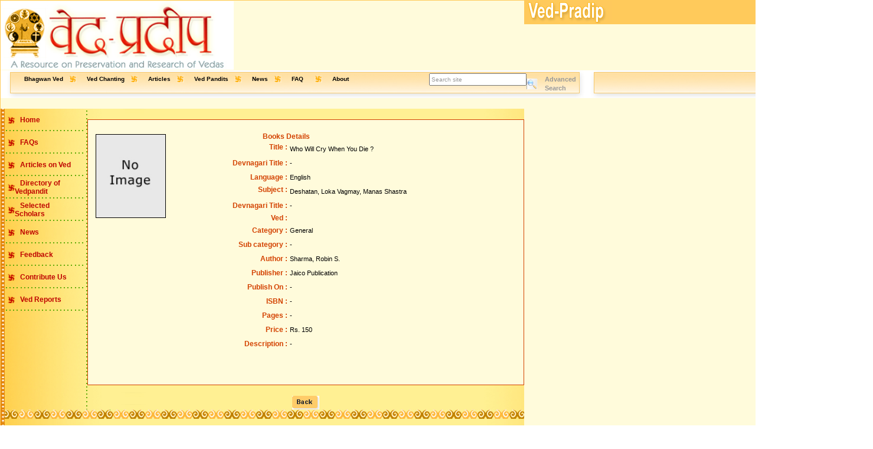

--- FILE ---
content_type: text/html; charset=UTF-8
request_url: https://vedpradip.com/bookdetails.php?bid=853&linkid=4&catid=9&subcatid=0
body_size: 4193
content:
<link href="css/vedpradip.css" rel="stylesheet" type="text/css" />
<style type="text/css">
<!--
body {
	margin-left: 0px;
	margin-top: 0px;
	margin-right: 0px;
	margin-bottom: 0px;
}
-->
</style>
<script>
function windowopen(url)
{
	newwindow=window.open(url,'name','height=600,width=800,scrollbars=1');
	if(window.focus)
	{
		newwindow.focus();
	}
	return false;
}
</script>
</head>
<body >
<table width="95%" border="0" align="center" cellpadding="0" cellspacing="0">
  <tr>
    <td>
	<table width="980" align="center" cellpadding="0" cellspacing="0">
      
      <tr bgcolor="#FFFBDB">
        <td><!DOCTYPE html PUBLIC "-//W3C//DTD XHTML 1.0 Transitional//EN" "http://www.w3.org/TR/xhtml1/DTD/xhtml1-transitional.dtd">
<html xmlns="http://www.w3.org/1999/xhtml">
<head>
<meta http-equiv="X-UA-Compatible" content="IE=EmulateIE7" />
<meta http-equiv="Content-Type" content="text/html; charset=iso-8859-1" />
<meta name="keywords" content="spiritual,veda,ved,sarda,nashik,nashik,vedas,hinduism,religious education,mantra mp3,rig veda,rig vedas,atharva veda,mantras chants,veda mantras,the vedas,yajur veda,sama veda,the rig veda,A Resource On Preservation and Research of Vedas" />
<title>Vedpradip :: A Resource on Preservation and Research of Vedas</title>


<!-- Google tag (gtag.js) --> 
<script async src="https://www.googletagmanager.com/gtag/js?id=G-CZTLF2XV4K"></script>
<script>
  window.dataLayer = window.dataLayer || [];
  function gtag(){dataLayer.push(arguments);}
  gtag('js', new Date());

  gtag('config', 'G-CZTLF2XV4K'); 
</script>
<style type="text/css">
<!--
body {
	margin-left: 0px;
	margin-top: 0px;
	margin-right: 0px;
	margin-bottom: 0px;
}
-->
</style>
<script>
function form1submit(myfield,e,str)
{
	
	
		var keycode;
		if (window.event)
		{	
			keycode = window.event.keyCode;
		}
		else if (e) 
		{ 
			keycode = e.which;
		}
		else return true;
		
		if(keycode == 13 || keycode == 0)
		{
			if(document.getElementById('searchstring').value=="" || document.getElementById('searchstring').value=="Search site")
			{
				window.location.reload();
				return false;
			}
			else(str=="search")
			{
				document.search.action ="search_reasult.php?linkid="+10
				document.search.submit();
			}

		}
}




</script>

<link href="./css/Style_sheet.css" rel="stylesheet" type="text/css" />
<script src="./includes/sorttable.js" type="text/javascript"></script>
<link href="./css/vedpradip.css" rel="stylesheet" type="text/css" />
<link href="css/table.css" rel="stylesheet" type="text/css" />
<link rel="stylesheet" type="text/css" href="includes/anylinkmenu.css" />
<script type="text/javascript" src="includes/anylinkmenu.js"></script>
<script type="text/javascript">
	anylinkmenu.init("menuanchorclass")
</script>

</head>
<body>
<table width="990" border="0" align="center" cellpadding="0" cellspacing="0">
  <tr>
    <td><table width="990" border="0" cellpadding="0" cellspacing="0">
      <tr>
        <td valign="top">
		<table width="990" border="0" cellpadding="0" cellspacing="0" class="Style_sheet">
          <tr>
            <td valign="top">
			<table width="985" border="0" align="center" cellpadding="0" cellspacing="0">
              <tr>
                <td><img src="./images/new_logo_home.jpg" width="395" height="116" /></td>
                <td valign="top"><table width="590" border="0" cellspacing="0" cellpadding="0">
                    <tr>
                      <td width="148" bgcolor="#FFCA5B"><img src="./images/new_vedpradip_eng.jpg" width="148" height="37" /></td>
                      <td align="right" valign="baseline" bgcolor="#FFCA5B">

					  <table border="0" align="right" cellpadding="0" cellspacing="0">
                          				  <tr>
						<td class="link_home_top">&nbsp;</td>
						<td>&nbsp;</td>
						<td class="link_home_top">&nbsp;</td>
						<td>&nbsp;</td>
						<td class="link_home_top">&nbsp;</td>
			</tr>
					
				                </tr>
			  <tr>
			  					<td class="link_home_top" align="left"><a href="index.php" class="link_home_top" align="left">Home</a></td>
					<td><img src="images/new_divider.jpg" width="1" height="10" /></td>
					<td class="link_home_top"><a href="contactus.php" class="link_home_top" align="left">Contact</a></td>
					<td><img src="images/new_divider.jpg" width="1" height="10" /></td>
					<td class="link_home_top"><a href="sitemap.php" class="link_home_top" align="left">Sitemap</a></td>

									<td width="2">&nbsp;</td>
				 </tr>
  </table>
					  
					  </td>
                    </tr>
                    <tr>
                      <td height="78" colspan="2">
										  </td>
                    </tr>
                </table>
				</td>
              </tr>
			  <!-- Main menu start here  -->
			  <form name='frm_home' method='POST' action="#" >
	          <tr>
                <td height="47" colspan="2" background="images/new_bg_link.jpg">
				<!-- Google tag (gtag.js) -->
<script async src="https://www.googletagmanager.com/gtag/js?id=G-CZTLF2XV4K"></script>
<script>
  window.dataLayer = window.dataLayer || [];
  function gtag(){dataLayer.push(arguments);}
  gtag('js', new Date());

  gtag('config', 'G-CZTLF2XV4K');
</script>

<!-- Main menu start here -->

<script language="JavaScript">
<!--
function mmLoadMenus() {
  if (window.mm_menu_1004141048_0) return;
                      window.mm_menu_1004141048_0 = new Menu("root",120,20,"Verdana, Arial, Helvetica, sans-serif",10,"#FFFFFF","#000000","#FFCA33","#FFFFFF","left","middle",5,0,1000,-5,7,true,true,true,5,false,false);
  mm_menu_1004141048_0.addMenuItem("Article&nbsp;List","location='vedarticles.php?linkid=1'");
  mm_menu_1004141048_0.addMenuItem("Contribute&nbsp;Us","location='contribute.php?linkid=13'");
   mm_menu_1004141048_0.fontWeight="bold";
   mm_menu_1004141048_0.hideOnMouseOut=true;
   mm_menu_1004141048_0.bgColor='#FFF0B7';
   mm_menu_1004141048_0.menuBorder=1;
   mm_menu_1004141048_0.menuLiteBgColor='#FFE495';
   mm_menu_1004141048_0.menuBorderBgColor='#FF9900';
window.mm_menu_1004142505_0 = new Menu("root",120,20,"Verdana, Arial, Helvetica, sans-serif",10,"#FFFFFF","#000000","#FFCA33","#FFFFFF","left","middle",5,0,1000,-5,7,true,true,true,5,false,false);
  mm_menu_1004142505_0.addMenuItem("Directory","location='vedpandit.php?linkid=3'");
  mm_menu_1004142505_0.addMenuItem("Scholars","location='selected_scholars.php?linkid=26'");
    mm_menu_1004142505_0.addMenuItem("Reports","location='reports.php?linkid=8'");
	mm_menu_1004142505_0.addMenuItem("Register","location='contribute_pandit.php?action=add'");
   mm_menu_1004142505_0.fontWeight="bold";
   mm_menu_1004142505_0.hideOnMouseOut=true;
   mm_menu_1004142505_0.bgColor='#FFF0B7';
   mm_menu_1004142505_0.menuBorder=1;
   mm_menu_1004142505_0.menuLiteBgColor='#FFE495';
   mm_menu_1004142505_0.menuBorderBgColor='#FF9900';
window.mm_menu_1004142642_0 = new Menu("root",120,20,"Verdana, Arial, Helvetica, sans-serif",10,"#FFFFFF","#000000","#FFCA33","#FFFFFF","left","middle",5,0,1000,-5,7,true,true,true,5,false,false);
 mm_menu_1004142642_0.addMenuItem("About&nbsp;us","location='aboutus.php'");
  mm_menu_1004142642_0.addMenuItem("Guru","location='guru.php'");
  mm_menu_1004142642_0.addMenuItem("Ved&nbsp;Temple","location='vedtemple.php'");
  mm_menu_1004142642_0.addMenuItem("Activities","location='activities.php'");
   mm_menu_1004142642_0.fontWeight="bold";
   mm_menu_1004142642_0.hideOnMouseOut=true;
   mm_menu_1004142642_0.bgColor='#FFF0B7';
   mm_menu_1004142642_0.menuBorder=1;
   mm_menu_1004142642_0.menuLiteBgColor='#FFE495';
   mm_menu_1004142642_0.menuBorderBgColor='#FF9900';

  window.mm_menu_1006160927_0 = new Menu("root",138,20,"Verdana, Arial, Helvetica, sans-serif",10,"#FFFFFF","#000000","#FFCA33","#FFFFFF","left","middle",5,0,1000,-5,7,true,true,true,5,false,false);
  mm_menu_1006160927_0.addMenuItem("Bhagwan&nbsp;Ved","location='bhagwanved.php?linkid=12'");
  mm_menu_1006160927_0.addMenuItem("About&nbsp;Bhagwan&nbsp;Ved","location='aboutbhagwanved.php'");
  mm_menu_1006160927_0.addMenuItem("Installation","location='installation_india.php'");
   mm_menu_1006160927_0.fontWeight="bold";
   mm_menu_1006160927_0.hideOnMouseOut=true;
   mm_menu_1006160927_0.bgColor='#FFF0B7';
   mm_menu_1006160927_0.menuBorder=1;
   mm_menu_1006160927_0.menuLiteBgColor='#FFE495';
   mm_menu_1006160927_0.menuBorderBgColor='#FF9900';

    window.mm_menu_1022094018_0 = new Menu("root",120,20,"Verdana, Arial, Helvetica, sans-serif",10,"#FFFFFF","#000000","#FFCA33","#FFFFFF","left","middle",5,0,1000,-5,7,true,true,true,5,false,false);
  mm_menu_1022094018_0.addMenuItem("Ved&nbsp;Pati","location='download_page.php?form=1'");
  mm_menu_1022094018_0.addMenuItem("Ved&nbsp;Adhyayi","location='download_page.php?form=2'");
  mm_menu_1022094018_0.addMenuItem("Ved&nbsp;Vidwan","location='download_page.php?form=3'");
   mm_menu_1022094018_0.fontWeight="bold";
   mm_menu_1022094018_0.hideOnMouseOut=true;
   mm_menu_1022094018_0.bgColor='#FFF0B7';
   mm_menu_1022094018_0.menuBorder=1;
   mm_menu_1022094018_0.menuLiteBgColor='#FFE495';
   mm_menu_1022094018_0.menuBorderBgColor='#FF9900';

mm_menu_1022094018_0.writeMenus();
} // mmLoadMenus()
//-->
</script>
<script language="JavaScript" src="mm_menu.js"></script>
<script language="JavaScript">mmLoadMenus();</script>

				<table width="975" border="0" cellspacing="0" cellpadding="0">
                  <tr>
                    <td width="30">&nbsp;</td>
                    <td>
					<table width="890" border="0" align="left" cellpadding="0" cellspacing="0">
                      <tr>
                        <td align="left"><div align="right">
                          <table border="0" align="left" cellpadding="0" cellspacing="0" class="link_home_top" id="menu_table">
                            <tr>
                              <td><a href="#" name="link9" class="link_home_top" id="link6" onmouseover="MM_showMenu(window.mm_menu_1006160927_0,-8,20,null,'link9')" onmouseout="MM_startTimeout();">Bhagwan Ved </a></td>
                              <td width="30"><img src="images/new_swastik.jpg" width="13" height="13" /></td>
                              <td><div align="left"><a href = "javascript:void(0)" onclick = "document.getElementById('light').style.display='block';document.getElementById('fade').style.display='block'" class="link_home_top">Ved Chanting</a></div></td>
                              <td width="30"><img src="images/new_swastik.jpg" width="13" height="13" /></td>
                              <td><div align="left"><a href="#" name="link4" class="link_home_top" id="link1" onmouseover="MM_showMenu(window.mm_menu_1004141048_0,0,20,null,'link4')" onmouseout="MM_startTimeout();">Articles</a></div></td>
                              <td width="30"><img src="images/new_swastik.jpg" width="13" height="13" /></td>
                              <td><div align="left"><a href="#" name="link8" class="link_home_top" id="link3" onmouseover="MM_showMenu(window.mm_menu_1004142505_0,0,20,null,'link8')" onmouseout="MM_startTimeout();">Ved Pandits</a></div></td>
                              <td width="30"><img src="images/new_swastik.jpg" width="13" height="13" /></td>
                              <td><div align="left"><a href="news.php?linkid=5" class="link_home_top">News</a></div></td>
                              <td width="30"><img src="images/new_swastik.jpg" width="13" height="13" /></td>
                              <td><div align="left"><a href="faq.php?linkid=2" class="link_home_top">FAQ&nbsp;</a> &nbsp; </div></td>
                              <td width="30"><img src="images/new_swastik.jpg" width="13" height="13" /></td>
                              <td><div align="left"><a href="#" name="link7" class="link_home_top" id="link5" onmouseover="MM_showMenu(window.mm_menu_1004142642_0,0,20,null,'link7')" onmouseout="MM_startTimeout();">About </a></div></td>
							   <!--<td width="30"><img src="images/new_swastik.jpg" width="13" height="13" /></td>
                              <td><a href="#" name="link11" class="link_home_top" id="link10" onmouseover="MM_showMenu(window.mm_menu_1022094018_0,0,20,null,'link11')" onmouseout="MM_startTimeout();">Ved Vedang </a></td>-->
                            </tr>
                          </table>
						  </form>
						  <form name='search' method="POST">
                          <input type='text' size='25' id='searchstring' name='searchstring' onfocus="if(this.value=='Search site') this.value='';" onblur="if(this.value=='' || this.value==' ') this.value='Search site';" value='Search site' class="search_txtbox"  onKeyPress="return form1submit(this,event,'search')"/>
                        </div></td>
                        <td width="19"><div align="right">
				<a href='#' onclick="return form1submit(this,event,'search')" style='cursor:default;'><img src="./images/new_search_icon.jpg" width="19" height="19" border='0'/></a></div></td>
                        <td width="10">&nbsp;</td>
                      </tr>
                    </table></td>
                    <td width="50"><div align="left"><a href="advance_search.php?linkid=9&criteria=vedpandit" class="more">Advanced Search </a></div></td>
                  </tr>
                </table>

		 <script language="JavaScript">mmLoadMenus();</script>			
				</td>
              </tr>
			  </form>
<tr>
						<td colspan="2"  valign ="top">
												</td>
				</tr>
              
              <tr>
                <td colspan="2"  valign ="top"><BR>




</td>
      </tr>
      <tr>
        <td><table width="100%" border="0" cellspacing="0" cellpadding="0">
          <tr>
            <td width="147" valign="top" background="images/leftmenu_bg_small.jpg"><table width="100%" border="0" align="center" cellpadding="0" cellspacing="0">
              <tr>
                <td><table width="147" border="0" align="center" cellpadding="0" cellspacing="0">
<tr>
    <td width="186" background="images/menubg.jpg" width="147" height="38" class='menulink'><a href='index.php' class='menulink'>&nbsp;Home</a></td>
  </tr>
  <tr>
    <td width="186" background="images/menubg.jpg" width="147" height="38" class='menulink'><a href='faq.php?linkid=2' class='menulink'>&nbsp;FAQs</a></td>
  </tr>
  <tr>
    <td background="images/menubg.jpg" width="147" height="38" class='menulink'><a href='vedchanting.php?linkid=1' class='menulink'>&nbsp;Articles on Ved</a></td>
  </tr>
  <tr>
    <td background="images/menubg.jpg" width="147" height="38" class='menulink'><a href='vedchanting.php?linkid=3' class='menulink'>&nbsp;Directory of <br>&nbsp;&nbsp;&nbsp;&nbsp;&nbsp;&nbsp;&nbsp;&nbsp;Vedpandit</a></td>
  </tr>
    <tr>
      <td background="images/menubg.jpg" width="147" height="38" class='menulink'><a href='vedchanting.php?linkid=26' class='menulink'>&nbsp;Selected<br>&nbsp;&nbsp;&nbsp;&nbsp;&nbsp;&nbsp;&nbsp;&nbsp;Scholars</a></td>
  </tr>
  <!-- <tr>
    <td background="images/menubg.jpg" width="147" height="38" class='menulink'><a href='books.php?linkid=4&catid=9&vedid=5&view=frontcover' class='menulink'><span class='menulink'>&nbsp;Books Catalog</span></a></td>
  </tr> -->
  <tr>
    <td background="images/menubg.jpg" width="147" height="38" class='menulink'><a href='news.php?linkid=5' class='menulink'>&nbsp;News</a></td>
  </tr>
  <!-- <tr>
    <td background="images/menubg.jpg" width="147" height="38" class='menulink'><a href='resourcelink.php?linkid=6' class='menulink'>&nbsp;Resource Link</a></td>
  </tr> -->
  <tr>
    <td background="images/menubg.jpg" width="147" height="38" class='menulink'><a href='feedback.php?linkid=7' class='menulink'>&nbsp;Feedback</a></td>
  </tr>
  <tr>
    <td background="images/menubg.jpg" width="147" height="38" class='menulink'><a href='Contribute.php?linkid=13' class='menulink'>&nbsp;Contribute Us</a></td>
  </tr>
   <tr>
    <td background="images/menubg.jpg" width="147" height="38" class='menulink'><a href='vedchanting.php?linkid=8' class='menulink'>&nbsp;Ved Reports</a></td>
  </tr>
</table>
</td>
              </tr>
              <tr>
                <td></td>
              </tr>
            </table></td>
            <td valign="top" background="images/content_bg_large.jpg">
			  <BR>
			 <TABLE width="740" align="center" border='0' cellpadding="0" cellspacing="1" style="border:solid;border-width:1px;border-color:#D34200;" bgcolor="#FFFBDB">
			 <TR>
				<TD valign='top'><br />
				  <table width="100%" border="0" align="center" cellpadding="0" cellspacing="0" bgcolor="#D34200">
          <tr>
            <td width="142" bgcolor="#FFFBDB" valign='top'>
			  <div align="center">
			  				 <img src='images/noimage.jpg' height="140" hspace="12" vspace="5" border='1'>
				 </div>
			  </td>
            <td height="30" valign="top" bgcolor="#FFFBDB" class="pandit_details">
				<TABLE width='500' valign='top'  border='0' cellpadding="2" cellspacing="0">
				<TR>
				<TD colspan='2' align='left' style='text-indent:150px;' class="pandit_details"><font color='#D34200'>Books Details</font></TD>
				</TR>
					<TR>
						<TD class="pandit_details" align='right' valign='top'><font color='#D34200'>Title :</font></TD>
						<TD width='300' align='left' class="formtext" valign='top'>
						  Who Will Cry When You Die ?						</TD>
						</TR>
						<TR>
						<TD align='right' valign="middle" class="pandit_details"><font color='#D34200'>Devnagari Title :</font></TD>
						<TD width='300' align='left' valign="top" class="formtext">-</TD>
					</TR>
					<TR>
						<TD class="pandit_details" align='right' ><font color='#D34200'>Language :</font></TD>
						<TD width='300' align='left' class="formtext">
						English						</TD>
						</TR>
					<TR>
						<TD class="pandit_details" align='right' valign='top'><font color='#D34200'>Subject :</font></TD>
						<TD width='300' align='left' class="formtext" valign='top'>
						Deshatan, Loka Vagmay, Manas Shastra						</TD>
						</TR>
						<TR>
						<TD  align='right' valign="middle" class="pandit_details"><font color='#D34200'>Devnagari Title :</font></TD>
						<TD width='300' align='left' valign="top" class="formtext">-</TD>
					</TR>
					<TR>
					  <TD class="pandit_details" align='right'><font color='#D34200'>Ved :</font></TD>
					  <TD class="formtext" align='left'></TD>
					</TR>
					<TR>
					  <TD class="pandit_details" align='right'><font color='#D34200'>Category :</font></TD>
					  <TD class="formtext" align='left'>General</TD>
					</TR>
					<TR>
					  <TD class="pandit_details" align='right'><font color='#D34200'>Sub category :</font></TD>
					  <TD class="formtext" align='left'>
					  -						
					</TD>
						</TR>

                    <TR>
					  <TD class="pandit_details" align='right'><font color='#D34200'>Author :</font></TD>
					  <TD class="formtext" align='left'>
					  Sharma, Robin S.</TD>
					  </TR>
					<TR>
					  <TD class="pandit_details" align='right'><font color='#D34200'>Publisher :</font></TD>
					  <TD class="formtext" align='left'>
					  Jaico Publication						</TD>
						</TR>
						<TR>
					  <TD class="pandit_details" align='right'><font color='#D34200'>Publish On :</font></TD>
					  <TD class="formtext" align='left'>-</TD>
					  </TR>
					<TR>
					  <TD class="pandit_details" align='right'><font color='#D34200'>ISBN :</font></TD>
					  <TD class="formtext" align='left'>-</TD>
					  </TR>
						<TR>
					  <TD class="pandit_details" align='right'><font color='#D34200'>Pages :</font></TD>
					  <TD class="formtext" align='left'>-</TD>
					  </TR>
					<TR>
					  <TD class="pandit_details" align='right'><font color='#D34200'>Price :</font></TD>
					  <TD class="formtext" align='left'>Rs. 150</TD>
					  </TR>
						<TR>
					  <TD class="pandit_details" align='right'><font color='#D34200'>Description :</TD>
					  <TD class="formtext" align='left'>-</TD>
			 </TR>
	</TABLE>
	</td>
  </tr>
  </table><BR>
</TD>
</TR>
<TR>
 <TD>
   <BR>
 </TD>
 </TR>
 <TR>
 <TD>
   <BR>
 </TD>
 </TR>
	</TABLE><br>
	<div align='center'><a onclick='return history.back();'><img src='images/back.jpg' border='0'></a></div>
	<tr>
            <td height="63" colspan="2" valign="top" background="images/footer_bg.jpg">				</td>
			</tr>
		</table>
			</td>
		 </tr>
		</table>
		 </td>
		 </tr>
	</table>
	</td>
  </tr>
  <tr>
    <td class="copyright"><table width="990" border="0" align="center" cellspacing="0" cellpadding="0">
      <tr>
        <td><div align="left" class="copyright"><a href="privacy-policy.php">Privacy Policy</a>&nbsp;&nbsp; Copyright 2010, All Rights Reserved. Vedpradip.com </div></td>
        <td><div align="right" class="copyright">Site Designed &amp; Maintained By <a href="http://cyberedge.co.in" target="_blank">Cyberedge Web Solutions Pvt. Ltd.</a></div></td>
      </tr>
    </table></td>
  </tr>
</table>
<table>
<tr>
</tr>
</table>
<br />
<div align="center"></div>
<div id="light" class="white_content"><span class="ntext">To view the content of Vedpradip, you need to be registered user.<BR><BR>
For registration, please <a href="memberregistration.php">Click Here</a>.<BR><BR>
For login, please <a href="index.php">Click Here</a><BR><BR><BR>
<div align='center'><a href = "javascript:void(0)" onclick = "document.getElementById('light').style.display='none';document.getElementById('fade').style.display='none'">Close</a></span></div></div>
		<div id="fade" class="black_overlay"></div>
		
		<!-- Google tag (gtag.js) -->
<script async src="https://www.googletagmanager.com/gtag/js?id=G-CZTLF2XV4K"></script>
<script>
  window.dataLayer = window.dataLayer || [];
  function gtag(){dataLayer.push(arguments);}
  gtag('js', new Date());

  gtag('config', 'G-CZTLF2XV4K');
</script>
</body>
</html>
</td>
            </tr>
        </table></td>
      </tr>
    </table></td></tr>
</table>
</body>
</html>


--- FILE ---
content_type: text/css
request_url: https://vedpradip.com/css/vedpradip.css
body_size: 524
content:
body{
	margin-left: 0px;
	margin-top: 0px;
	margin-right: 0px;
	margin-bottom: 0px;
	background:#FFFFFF;
}
.hide{display: none;}
.pagetitle {
	font-family: Verdana, Arial, Helvetica, sans-serif;
	font-size: 15px;
	font-style: normal;
	line-height: 20px;
	font-weight: bold;
	font-variant: normal;
	text-transform: none;
	color: #BF0500;
	text-decoration: none;
}
.subtitles {
	font-family: Verdana, Arial, Helvetica, sans-serif;
	font-size: 13px;
	font-style: normal;
	line-height: 20px;
	font-weight: bold;
	font-variant: normal;
	text-transform: none;
	color: #A83200;
	text-decoration: none;
}


.link
{
	font-family: Verdana;
	font-size: 10pt;
	
}
.button{
    border: 1px solid #4C8C00;
    background: #FFF092;
}
.feedbutton
{
    border: 0px solid #D34200;
	width:69px;
	height:23px;
   	background:url('../images/button.jpg')  no-repeat;

}
.heading
{

}
.radioStyle
{
	background-color: #FFF092;
	border: #FFF092 solid 0px;
	font-family: verdana;
	font-size: 12px;
	color: #000000
}

.mandatory
{
	font-family: Verdana;
	font-size: 8pt;
	border-bottom: 1px solid #4C8C00;


}
.forgot
{
	font-family: Verdana;
	font-size: 8pt;
	text-align:right;
	vertical-align: middle;
}
.formtext
{
	font-family: Verdana, sans-serif, Arial;
	font-weight: normal;
	line-height:20px;
	font-size: 8.5pt;
	color:#000000;
	
	text-indent:0px;
}
.text{
	font-family: Verdana, Arial, Helvetica, sans-serif;
	font-size: 12px;
	font-style: normal;
	line-height: 20px;
	font-weight: normal;
	font-variant: normal;
	text-transform: none;
	color: #000000;
	text-decoration: none;
}
.footer {
	font-family: Verdana, Arial, Helvetica, sans-serif;
	font-size: 11px;
	font-style: normal;
	line-height: 18px;
	font-weight: normal;
	font-variant: normal;
	text-transform: none;
	color: #CF7041;
	text-decoration: none;
}
.footer:hover {
	font-family: Verdana, Arial, Helvetica, sans-serif;
	font-size: 11px;
	font-style: normal;
	line-height: 18px;
	font-weight: normal;
	font-variant: normal;
	text-transform: none;
	color: #CF7041;
	text-decoration: underline;
}

.errmsg
{
	font-family: Verdana;
	font-size: 8.5pt;
	font-weight: bold;
	text-align:center;
	color: #FF0000;


}
.msg
{
	font-family: Verdana;
	font-size: 8.5pt;
	font-weight: bold;
	text-align:center;
	color: #33CC00;


}


.yellow_text
{
	font-family: Verdana, Arial, Helvetica, sans-serif;
	font-size: 13px;
	font-style: normal;
	line-height: normal;
	font-weight: bold;
	font-variant: normal;
	text-transform: none;
	color: #FFFF00;
	text-decoration: none;
}
.table_heading
{
	font-family: Verdana, Arial, Helvetica, sans-serif;
	font-size: 13px;
	font-style: normal;
	line-height: normal;
	font-weight: bold;
	font-variant: normal;
	text-transform: none;
	color: #FFFFFF;
	text-decoration: none;
}

.white_text
{
	font-family: Verdana, Arial, Helvetica, sans-serif;
	font-size: 15px;
	font-style: normal;
	line-height: normal;
	font-weight: bold;
	font-variant: normal;
	text-transform: none;
	color: #FFFFFF;
	text-decoration: none;
}
.moretext
{
	font-family: Verdana, Arial, Helvetica, sans-serif;
	font-size: 13px;
	font-style: normal;
	line-height: normal;
	font-weight: bold;
	font-variant: normal;
	text-transform: none;
	color: #FFFFFF;
	text-decoration: none;
}

.vedpandit_heading
{
	font-family: Verdana, Arial, Helvetica, sans-serif;
	font-size: 13px;
	font-style: normal;
	line-height: normal;
	font-weight: bold;
	font-variant: normal;
	text-transform: none;
	color: #FCFF00;
	text-decoration: none;
}.pandit_details {
	font-family: Verdana, Arial, Helvetica, sans-serif;
	font-size: 12px;
	font-style: normal;
	line-height: normal;
	font-weight: bold;
	font-variant: normal;
	text-transform: none;
	color: #732D91;
	text-indent:5px;
	text-decoration: none;
}
.rtext
{
	text-align:right;
	color:#FF0000;


}
.tb4
{
	background:#FFFFFF;
	border: 1px solid #4C8C00;
	
}
.feedtb4
{
	background:#FFFFFF;
	border: 1px solid #FFCA5B;
	scrollbar-base-color: #FFCA5B; 
	scrollbar-arrow-color: #BF0500;
	
}
.menulink
{
	font-family: Verdana, sans-serif, Arial;
	font-weight: bold;
	font-size: 12px;
	color:#BF0500;
	text-indent:27px;
	text-decoration:none;
	text-align:left;

}
.admin_submenu
{
	font-family: Verdana, Arial, Helvetica, sans-serif;
	font-size: 12px;
	font-style: normal;
	line-height: normal;
	font-weight: bold;
	font-variant: normal;
	text-transform: none;
	color: #4E8500;
	text-decoration: none;
}
.button
{
    border: 0px solid #4C8C00;
	width:69px;
	height:23px;	
    background:url('../images/button1.jpg')  no-repeat;
}
.mandatory
{
	font-family: Verdana;
	font-size: 8pt;
	border-bottom: 1px solid #4C8C00;
}
.mandatory1
{
	font-family: Verdana;
	font-size: 8pt;
	border-bottom: 0px solid #D34200;
}


--- FILE ---
content_type: text/css
request_url: https://vedpradip.com/css/Style_sheet.css
body_size: 168
content:
.Style_sheet{
	border: 1px solid #FFCA5B;	
}

.link_home_top
{
	font-family:Verdana, Arial, Helvetica, sans-serif;
	font-size:10px;
	font-weight:bold;
	color:#000000;
	line-height:20px;
	text-decoration:none;
	text-indent:10px;
}

.heading{
font-family:Verdana, Arial, Helvetica, sans-serif;
font-size:12px;
font-weight:bold;
color:#FFCA5B;
text-decoration:none;
text-align:left;
line-height:25px;
}

.ntext{
font-family:Verdana, Arial, Helvetica, sans-serif;
font-size:11px;
font-weight:normal;
color:#343434;
text-decoration:none;
line-height:18px;
text-align:justify;
}

.more{
font-family:Verdana, Arial, Helvetica, sans-serif;
font-weight:bold;
font-size:11px;
color:#9A9A99;
line-height:15px;
text-decoration:none;
}

.search_txtbox{
font-family:Verdana, Arial, Helvetica, sans-serif;
font-size:10px;
font-weight:normal;
color:#999999;
line-height:15px;
text-decoration:none;
}

.text_orange{
font-family:Verdana, Arial, Helvetica, sans-serif;
font-size:10px;
font-weight:bold;
color:#FFAA06;
line-height:12px;
text-decoration:none;
}

.copyright{
font-family:Verdana, Arial, Helvetica, sans-serif;
font-size:9px;
color:#000000;
line-height:15px;
text-decoration:none;
font-weight:normal;
}

.black_overlay
{
			display: none;
			position: absolute;
			top: 0%;
			left: 0%;
			width: 100%;
			height: 850px;
			background-color: gray;
			z-index:1001;
			-moz-opacity: 0.8;
			opacity:.80;
			filter: alpha(opacity=80);
	}
	.white_content 
	{
			display: none;
			position: absolute;
			top: 25%;
			left: 25%;
			width: 250;
			height: 250;
			padding: 16px;
			border: 10px solid #FFCA5B;
			background-color: white;
			z-index:1002;
			overflow: auto;
	}

--- FILE ---
content_type: text/css
request_url: https://vedpradip.com/css/table.css
body_size: 561
content:
table.helpT
{ 
	text-align: center;
	font-family: Verdana;
	font-weight: normal;
	font-size: 11px;
	color: #404040;

	/*background-color: #FFF092;*/
	border: 1px #6699CC solid;
	border-collapse: collapse;
	border-spacing: 0px; 
} 
td.helpHed
{ 
	border-bottom: 1px solid #4C8C00;
	border-left: 1px solid #4C8C00;
	background-color: #9FCB4C;
	text-align: center;
	font-family: Verdana;
	font-weight: bold;
	font-size: 9pt;
	height:20px;
	color: #404040; 
}
td.feedback
{ 
	border-bottom: 1px solid #D34200;
	border-left: 1px solid #D34200;
	background-color:#D34200;
	text-align: center;
	font-family: Verdana;
	font-weight: bold;
	font-size: 9pt;
	height:20px;
	color: #FFFFFF; 
}

td.feedback1
{ 
	border-bottom: 1px solid #B83700;
	border-left: 1px solid #D34200;
	background-color:#D34200;
	text-align: center;
	font-family: Verdana;
	font-weight: bold;
	font-size: 9pt;
	height:20px;
	color: #FFFFFF; 
}
td.helpBod
{ 
	border-bottom: 1px solid #4C8C00;
	border-left: 1px solid #4C8C00;
	background-color: #C7E986;
	text-align: center;
	font-family: Verdana;
	font-weight: bold;
	font-size: 9pt;
	height:20px;
	color: #404040; 

}
.supcaptiontable
{
	border-bottom: 1px solid #4C8C00;
	border-right: 0px solid #4C8C00;
	border-bottom: 1px solid #4C8C00;
	border-right: 1px solid #4C8C00;

}
td.sup
{
	border-bottom: 1px solid #4C8C00;
	border-right: 1px solid #4C8C00;
	font-family: Verdana, sans-serif, Arial;
	font-weight: normal;
	height:20px;
	font-size: 8.5pt;
	text-align:left;
	
	
}


td.feedbacksup
{
	border-bottom: 0px solid #D34200;
	border-right: 0px solid #D34200;
	font-family: Verdana, sans-serif, Arial;
	font-weight: normal;
	height:25px;
	font-size: 8.5pt;
	text-align:left;
	
	
}

td.feedbacksup1
{
	border-bottom: 1px solid #B83700;
	border-right: 1px solid #B83700;
	font-family: Verdana, sans-serif, Arial;
	font-weight: bold;
	color:#FFFFFF;
	height:25px;
	font-size: 9pt;
	text-align:center;
	background:#D34200;

	
	
	
}

td.sup1
{
	border-bottom: 1px solid #4C8C00;
	border-right: 1px solid #4C8C00;
	font-family: Verdana, sans-serif, Arial;
	font-weight: normal;
	height:30px;
	font-size: 8.5pt;
	text-align:left;
}
td.reasonsupcaption
{
	border-bottom: 0px solid #4C8C00;
	border-right: 0px solid #4C8C00;
	font-family: Verdana, sans-serif, Arial;
	font-weight: bold;
	height:30px;
	font-size: 8.5pt;
	text-align:left;
	text-indent:10pt;
}
td.reasonsup
{
	border-bottom: 0px solid #4C8C00;
	border-right: 0px solid #4C8C00;
	font-family: Verdana, sans-serif, Arial;
	font-weight: normal;
	height:30px;
	font-size: 8.5pt;
	text-align:left;
	text-indent:20pt;
}
td.supcaption
{
	border-bottom: 1px solid #4C8C00;
	border-right: 0px solid #4C8C00;
	height:25px;
	font-family: Verdana, sans-serif, Arial;
	font-weight: bold;
	font-size: 8.5pt;
	text-align:right;
	text-indent:5px;
	
}

td.feedbacksupcaption
{
	border-bottom: 0px solid #D34200;
	border-right: 0px solid #D34200;
	height:30px;
	font-family: Verdana, sans-serif, Arial;
	font-weight: bold;
	font-size: 8.5pt;
	text-align:right;
	text-indent:5px;
	
}

.advancesearch
{
	font-family: Verdana, sans-serif, Arial;
	font-weight: bold;
	font-size: 8.5pt;
	text-align:right;

}

td.RBsupcaption
{
	border-bottom: 1px solid #4C8C00;
	border-right: 0px solid #4C8C00;
	height:30px;
	font-family: Verdana, sans-serif, Arial;
	font-weight: bold;
	font-size: 8.5pt;
	text-align:left;
	text-indent:25px;
	
}
td.supcaptionAddress
{
	border-bottom: 1px solid #4C8C00;
	border-right: 0px solid #4C8C00;
	height:30px;
	font-family: Verdana, sans-serif, Arial;
	font-weight: bold;
	font-size: 8.5pt;
	text-align:left;
	text-indent:5px;

}
td.supcaptionAddress1
{
	border-bottom: 0px solid #4C8C00;
	border-right: 0px solid #4C8C00;
	height:30px;
	font-family: Verdana, sans-serif, Arial;
	font-weight: bold;
	font-size: 8.5pt;
	text-align:left;
	text-indent:95px;

}
td.supcaptionAddress2
{
	border-bottom: 0px solid #4C8C00;
	border-right: 0px solid #4C8C00;
	height:30px;
	font-family: Verdana, sans-serif, Arial;
	font-weight: bold;
	font-size: 8.5pt;
	text-align:left;
}
td.browsefile
{
	border-bottom: 1px solid #4C8C00;
	border-right: 0px solid #4C8C00;
	height:30px;
	font-family: Verdana, sans-serif, Arial;
	font-weight: bold;
	font-size: 8.5pt;
	text-align:left;
	text-indent:5px;
	
}
td.buttontd
{
	height:30px;
	text-align:center;
	padding-right:25px;

}
table.sofT
{ 
	text-align: center;
	font-family: Verdana;
	font-weight: normal;
	font-size: 11px;
	color: #404040;
	background-color: #E5F4C8;
	border: 1px #4C8C00 solid;
	border-collapse: collapse;
	border-spacing: 0px; 
}
table.feedbacktab
{ 
	text-align: center;
	font-family: Verdana;
	font-weight: normal;
	font-size: 11px;
	color: #404040;
	/*background-color: #E5F4C8;*/
	border: 1px #D34200 solid;
	border-collapse: collapse;
	border-spacing: 0px; 
}
table.addchap
{ 
	text-align: center;
	font-family: Verdana;
	font-weight: normal;
	font-size: 11px;
	color: #404040;	
	width: 420px;
	background-color: #E5F4C8;
	border: 1px #4C8C00 solid;
	border-collapse: collapse;
	border-spacing: 0px; 
}
table.addarticle
{ 
	text-align: center;
	font-family: Verdana;
	font-weight: normal;
	font-size: 11px;
	color: #404040;	
	background-color: #E5F4C8;
	border: 1px #4C8C00 solid;
	border-collapse: collapse;
	border-spacing: 0px; 
}
table.showarticle
{ 
	text-align: center;
	font-family: Verdana;
	font-weight: normal;
	font-size: 11px;
	width:822;
	border: 1px #F5783F solid;
	border-collapse: collapse;
	border-spacing: 0px; 
}
table.addnews
{ 
	text-align: center;
	font-family: Verdana;
	font-weight: normal;
	font-size: 11px;
	color: #404040;
	
	background-color: #E5F4C8;
	border: 1px #4C8C00 solid;
	border-collapse: collapse;
	border-spacing: 0px; 
}

table.books
{ 
	text-align: center;
	font-family: Verdana;
	font-weight: normal;
	font-size: 11px;
	color: #404040;
	width: 800px;
	background-color: #E5F4C8;
	border: 1px #419C12 solid;
	border-collapse: collapse;
	border-spacing: 0px; 
}

table.faq
{ 
	border: 1px #EE2121 solid;
	
	border-collapse: collapse;
	border-spacing: 0px; 
}
.pothee{
	position:relative;
	width:822;height:400;
	overflow:auto;
	scrollbar-3dlight-color:#ffd700;
	scrollbar-arrow-color:#ff0;
	scrollbar-base-color:#ff6347;
	scrollbar-darkshadow-color:#ffa500;
	scrollbar-face-color:#008080;
	scrollbar-highlight-color:#ff69b4;
	scrollbar-shadow-color:#f0f;
}
.tblcaption
{
	font-family: Verdana, sans-serif, Arial;
	font-weight: bold;
	font-size: 12px;
	color:#FFFFFF;
	text-indent:27px;

}
.menulink
{
	font-family: Verdana, sans-serif, Arial;
	font-weight: bold;
	font-size: 12px;
	color:#BF0500;
	text-indent:30px;
	text-decoration:none;

}
.menulink1
{
	font-family: Verdana, sans-serif, Arial;
	font-weight: bold;
	font-size: 12px;
	color:#BF0500;
	text-indent:5px;
	text-decoration:none;

}

--- FILE ---
content_type: text/css
request_url: https://vedpradip.com/includes/anylinkmenu.css
body_size: 401
content:
.selectedanchor
{ /*CSS class that gets added to the currently selected anchor link (assuming it's a text link)*/
	background: #FFFFF;
	text-decoration:none;
}

/* ######### Default class for drop down menus ######### */

.anylinkmenu
{
	position: absolute;
	left: 0;
	top: 0;
	visibility: hidden;
	border: 1px solid #FFCA5B;
	border-bottom-width: 0;
	font: normal 12px Verdana;
	/*line-height: 18px;*/
	z-index: 100; /* zIndex should be greater than that of shadow's below */
	background: #FFFFFF;
	width: 180px; /* default width for menu */
	text-decoration:none;
	overflow:auto;
	scrollbar-3dlight-color:#FFFFFF;
	scrollbar-arrow-color:#FFFF00;
	scrollbar-base-color:#D22823;
	scrollbar-darkshadow-color:#FFFFFF;
	scrollbar-face-color:#D22823;
	scrollbar-highlight-color:#ff69b4;
	scrollbar-track-color:#FFF093;
}

.anylinkmenu ul
{
	margin: 0;
	padding: 0;
	list-style-type: none;
}

.anylinkmenu ul li a
{
	font-family:Verdana, Arial, Helvetica, sans-serif;
	font-size:10px;
	width: 100%;
	line-height:15px;
	display: block;
	text-indent: 3px;
	border-bottom: 1px solid #FFCA5B;
	padding: 2px 0;
	text-decoration: none;
	font-weight:bold;
	
}

.anylinkmenu a:hover
{ /*hover background color*/
	background: #FFFFFF;
	font-family:Verdana, Arial, Helvetica, sans-serif;
	font-size:10px;
	color:#000000;
	font-weight:bold;

}
.anylinkmenu a:active
{ /*hover background color
	background: #000;
	color:#FFF;*/
}

/* ######### Alternate multi-column class for drop down menus ######### */


.anylinkmenucols
{
	position: absolute;
	width: 350px;
	left: 0;
	top: 0;
	visibility: hidden;
	border: 1px solid black;
	padding: 10px;
	font: normal 12px Verdana;
	z-index: 100; /*zIndex should be greater than that of shadow's below*/
	background: #E9E9E9;
}

.anylinkmenucols li
{
	padding-bottom: 3px;
}

.anylinkmenucols .column
{
	float: left;
	padding: 3px 8px;
	margin-right: 5px;
	background: #E0E0E0;
}

.anylinkmenucols .column ul
{
	margin: 0;
	padding: 0;
	list-style-type: none;
}



/* ######### class for shadow DIV ######### */


.anylinkshadow{ /*CSS for shadow. Keep this as is */
position: absolute;
left: 0;
top: 0;
z-index: 99; /*zIndex for shadow*/
background: black;
visibility: hidden;
}

